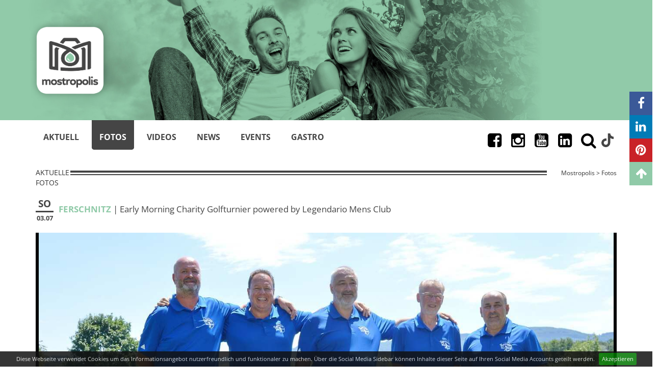

--- FILE ---
content_type: text/html; charset=UTF-8
request_url: https://www.mostropolis.at/Reports/1072/early-morning-charity-golfturnier-powered-by-legendario-mens-club
body_size: 4885
content:
<!DOCTYPE html> <html lang="de"> <head> <meta charset="utf-8"> <meta http-equiv="X-UA-Compatible" content="IE=edge"> <meta content="width=device-width, initial-scale=1, maximum-scale=4, user-scalable=yes" name="viewport"> <title>Early Morning Charity Golfturnier powered by Legendario Mens Club - Mostropolis</title> <meta name="google-site-verification" content="MtQXNrXVwyvQhrJiaQ3NyGmw9pPmrgC4nMwCaKpU29Y" /> <meta name="theme-color" content="#90caa8"> <link href="/theme/css/bootstrap.min.css" rel="stylesheet"> <link rel="stylesheet" href="https://cdnjs.cloudflare.com/ajax/libs/font-awesome/4.5.0/css/font-awesome.min.css"> <link rel="stylesheet" href="https://cdnjs.cloudflare.com/ajax/libs/ionicons/2.0.1/css/ionicons.min.css"> <link href="/theme/css/fonts.css" rel="stylesheet"> <link rel="stylesheet" href="/theme/css/lightslider.css"/> <script src="/theme/js/jquery.min.js"></script> <script src="/theme/js/jquery-ui.min.js"></script> <script type="text/javascript" src="https://cdnjs.cloudflare.com/ajax/libs/jqueryui-touch-punch/0.2.3/jquery.ui.touch-punch.min.js"></script> <script type="text/javascript" src="https://cdnjs.cloudflare.com/ajax/libs/moment.js/2.7.0/moment-with-langs.min.js"></script> <link rel="stylesheet" href="/theme/css/rangecalendar.css" type="text/css" media="all"> <link rel="stylesheet" href="/theme/css/style.css"> <link rel="stylesheet" href="https://ajax.googleapis.com/ajax/libs/jqueryui/1.11.0/themes/smoothness/jquery-ui.css"> <script src="/theme/js/galleria/galleria-1.5.7.min.js"></script> <link rel="stylesheet" type="text/css" href="/theme/js/float/jquery.floating-social-share.css" /> <script type="text/javascript" src="/theme/js/float/jquery.floating-social-share.js"></script> <meta name="apple-mobile-web-app-capable" content="yes" /> <meta name="apple-mobile-web-app-status-bar-style" content="black-translucent" /> <meta name="mobile-web-app-capable" content="yes"> <link rel="apple-touch-icon" sizes="76x76" href="/theme/img/76x76-logo.png" /> <link rel="apple-touch-icon" sizes="120x120" href="/theme/img/120x120-logo.png" /> <link rel="apple-touch-icon" sizes="152x152" href="/theme/img/152x152-logo.png" /> <link rel="apple-touch-icon" sizes="180x180" href="/theme/img/180x180-logo.png" /> <link rel="icon" sizes="192x192" href="/theme/img/192x192-logo.png"> <link href="/theme/cookiebar/jquery.cookiebar.css" rel="stylesheet"> <meta name="format-detection" content="telephone=no"> <meta itemprop="name" content="Early Morning Charity Golfturnier powered by Legendario Mens Club - Mostropolis"> <meta itemprop="image" content="https://www.mostropolis.at/upload/img-gen/area-imggen-cacheid-1ff001368eddd3ab28f5213e0c0e31eb.JPG"> <meta itemprop="description" content='Bereits um 6 Uhr früh begaben sich 92 GolferInnen auf die Runde im GC swarco Amstetten-Ferschnitz, um beim traditionellen Early Morning Turnier abzuschlagen.'> <meta name="twitter:card" content="https://www.mostropolis.at/upload/img-gen/area-imggen-cacheid-1ff001368eddd3ab28f5213e0c0e31eb.JPG"> <meta name="twitter:title" content="Mostropolis - Early Morning Charity Golfturnier powered by Legendario Mens Club"> <meta name="twitter:description" content='Bereits um 6 Uhr früh begaben sich 92 GolferInnen auf die Runde im GC swarco Amstetten-Ferschnitz, um beim traditionellen Early Morning Turnier abzuschlagen.'> <meta name="twitter:creator" content="@Mostropolis"> <meta name="twitter:image:src" content="https://www.mostropolis.at/upload/img-gen/area-imggen-cacheid-1ff001368eddd3ab28f5213e0c0e31eb.JPG"> <meta property="og:title" content="Early Morning Charity Golfturnier powered by Legendario Mens Club" /> <meta property="og:url" content="https://www.mostropolis.at/Reports/1072/early-morning-charity-golfturnier-powered-by-legendario-mens-club" /> <meta property="og:image" content="https://www.mostropolis.at/upload/img-gen/area-imggen-cacheid-1ff001368eddd3ab28f5213e0c0e31eb.JPG" /> <meta property="og:description" content='Bereits um 6 Uhr früh begaben sich 92 GolferInnen auf die Runde im GC swarco Amstetten-Ferschnitz, um beim traditionellen Early Morning Turnier abzuschlagen.' /> <meta property="og:site_name" content="Mostropolis" /> <style>
   .kulinarium p {font-size:1.02em!important;}
		@media screen and (max-width: 992px) {
			.bootpad {display:none;}
			.mb-20-mobile {margin-bottom:25px!important;}
			.navbar br {display:none;}
	}
		.search-mobile {border:0;background:#ccc;}
	</style> </head> <body> <div class="wrapper"> <div class="container-fluid no-gutter"> <div class="containerImage"> <div class="row"> <div class="col-lg-12"> <div class="container" style="padding:0;"> <a href="/"><img class="logo" src="/theme/img/logo.png" alt="Mostropolis" /></a> </div> </div> </div> </div> <nav class="navbar navbar-default"> <div class="container"> <div class="navbar-header"> <button type="button" class="navbar-toggle" data-toggle="collapse" data-target="#navi"> <span class="icon-bar"></span> <span class="icon-bar"></span> <span class="icon-bar"></span> </button> </div> <div class="collapse navbar-collapse" id="navi"> <ul class="nav navbar-nav mr-auto" id="nav"> <li> <a href="/Home">Aktuell</a></li> <li class="active"> <a href="/Reports">Fotos</a></li> <li> <a href="/Videos">Videos</a></li> <li> <a href="/News">News</a></li> <li> <a href="/Events">Events</a></li> <li > <a href="/Gastro">Gastro</a></li> </ul> <div class="navbar-right relative"> <div> <input id="search" style="margin-top:7px;"> </div> <div> <div class="hidden-xs hidden-sm" style="margin-top:17px;"> <a href="https://www.facebook.com/mostropolis.at/" target="_blank"><i class="social-icon fa fa-2x fa-fw fa-facebook-square"></i></a> <a href="https://www.instagram.com/mostropolis.at/" target="_blank"><i class="social-icon fa fa-2x fa-fw fa-instagram"></i></a> <a href="https://www.youtube.com/channel/UCEA2Hi-Kt6yFThpCz2UBcNw" target="_blank"><i class="social-icon fa fa-2x fa-fw fa-youtube-square"></i></a> <a href="https://www.linkedin.com/in/rath-dieter-8a719897/" target="_blank"><i class="social-icon fa fa-2x fa-fw fa-linkedin-square"></i></a> <a href="https://www.tiktok.com/@mostropolis.at" target="_blank"><svg aria-hidden="true" focusable="false" data-prefix="fab" data-icon="tiktok" style="margin-top:9px;height:27px;" class="svg-inline--fa fa-tiktok inverted" role="img" xmlns="http://www.w3.org/2000/svg" viewBox="0 0 448 512"><path fill="currentColor" d="M448 209.9a210.1 210.1 0 0 1 -122.8-39.25V349.4A162.6 162.6 0 1 1 185 188.3V278.2a74.62 74.62 0 1 0 52.23 71.18V0l88 0a121.2 121.2 0 0 0 1.86 22.17h0A122.2 122.2 0 0 0 381 102.4a121.4 121.4 0 0 0 67 20.14z"></path></svg></a> <a href="#" id="searchToggle"><i class="social-icon fa fa-2x fa-fw fa-search"></i></a> </div> </div> </div> </div> <br/> <div class="row marginTop marginBottom bootpad"> <div class="w10 text-uppercase no-gutter-right">Aktuelle Fotos</div> <div class="w70 double-dashed no-gutter hidden-xs">&nbsp;</div> <div class="w20 text-lowecase text-right no-gutter-left hidden-xs"><small>Mostropolis > Fotos</small></div> </div> </div> </nav> <div class="row hidden-md hidden-lg" style="background:#454545;padding-top:15px;margin-top:0px;"> <div class="col-lg-12"> <div class="form-group col-lg-12"> <div class="inner-addon right-addon"> <input type="text" id="search-mobile" class="search-mobile form-control" placeholder="Suche auf Mostropolis" /> </div> </div> </div> </div> <div class="hidden-md hidden-lg text-center mb20"> <a href="https://www.facebook.com/mostropolis.at/" target="_blank" style="color:#454545;"><i class="social-icon-mobile fa fa-3x fa-fw fa-facebook-square"></i></a> <a href="https://www.instagram.com/mostropolis.at/" target="_blank" style="color:#454545;"><i class="social-icon-mobile fa fa-3x fa-fw fa-instagram"></i></a> <a href="https://www.youtube.com/channel/UCEA2Hi-Kt6yFThpCz2UBcNw" target="_blank" style="color:#454545;"><i class="social-icon-mobile fa fa-3x fa-fw fa-youtube-square"></i></a> <a href="https://www.linkedin.com/in/rath-dieter-8a719897/" target="_blank" style="color:#454545;"><i class="social-icon-mobile fa fa-3x fa-fw fa-linkedin-square"></i></a> <a href="https://www.tiktok.com/@mostropolis.at" target="_blank" style="color:#454545;"><svg aria-hidden="true" focusable="false" data-prefix="fab" data-icon="tiktok" style="padding-top:2px;margin-top:7px;height:35px;margin-left:4px;" class="svg-inline--fa fa-tiktok inverted" role="img" xmlns="http://www.w3.org/2000/svg" viewBox="0 0 448 512"><path fill="currentColor" d="M448 209.9a210.1 210.1 0 0 1 -122.8-39.25V349.4A162.6 162.6 0 1 1 185 188.3V278.2a74.62 74.62 0 1 0 52.23 71.18V0l88 0a121.2 121.2 0 0 0 1.86 22.17h0A122.2 122.2 0 0 0 381 102.4a121.4 121.4 0 0 0 67 20.14z"></path></svg></a> </div> <section class="content"> <div class="container"> <article>
	  <article> <div class="row"> <div class="col-lg-12"> <div class="dateWrapper"> <div class="calDay">SO</div> <div class="calDate">03.07</div> </div> <h1 class="marginTop"><span class="text-uppercase lightColor"><strong>Ferschnitz</strong></span> | Early Morning Charity Golfturnier powered by Legendario Mens Club</h1> </div> </div> <br/> <div class="row"> <div class="col-lg-12"> <div class="galleria-json"> </div> </div> </div> <br/> <div class="row"> <div class="col-lg-9 reportText"> <b>Bereits um 6 Uhr früh begaben sich 92 GolferInnen auf die Runde im GC swarco Amstetten-Ferschnitz, um beim traditionellen Early Morning Turnier abzuschlagen.</b><br/><br/>
       Schon ab den fr&uuml;hen Morgenstunden verw&ouml;hnte Golfwirt Daniel Raus-Augsten mit seinem Team die TeilnehmerInnen auf der Half-Way mit Eierspeise und Ham &amp; Eggs. Eine weitere kleine St&auml;rkung mit Kaffee und Kuchen gab es auf Loch 6.<br />
Beim anschlie&szlig;enden &bdquo;Bayrischen Fr&uuml;hschoppen&ldquo; mit Wei&szlig;wurst, Wei&szlig;bier und Livemusik wurde ausgelassen gefeiert.<br /> <br />
Das heurige Turnier stand wieder im Zeichen einer Charity Veranstaltung. Ein Teil des Startgeldes sowie Spenden der TeilnehmerInnen und gro&szlig;z&uuml;giger Aufstockung des Legendario Men&rsquo;s Club, wurde heuer wieder an das Hilde Umdasch Haus &uuml;bergeben.<br /> <br />
Sieger in der Bruttowertung wurde das Team Dieter Kirchweger und Michael Salzmann mit 64 Bruttoschl&auml;gen. Die Nettogruppe gewann das Team Gerhard Hintersteiner und Franz Ellegast vor dem Team Alexandra Stadler und Johannes Skarek. Dritte wurde Ingrid Riegler und Gerald Hiesl alle drei Teams mit 50 Nettoschl&auml;gen.<br /> <br />
Die Sonderpreise Nearest to the Pin auf Loch 3, 7,11,14 und 15 konnten sich Anke Brandstetter-Gerstmayr, Josef Steindl, Dieter Reitbauer, Thomas Engelscharm&uuml;llner und Christian Lindenhofer erspielen!<br /> <br />
Gro&szlig;er Dank gilt dem Legendario Men&#39;s Club und den zahlreichen Spender!<br /> <br />
Foto (z.V.g.)<br />
&nbsp;
                         <img class="hidden" src="/upload/img-gen/area-imggen-cacheid-30a7d3f239fd6abdeb80325cb82be3a8.JPG" alt="EarlyMorningGolf_01.JPG" /> <img class="hidden" src="/upload/img-gen/area-imggen-cacheid-b3b8e896a391ff6ff2f309b012fbcbce.JPG" alt="EarlyMorningGolf_02.JPG" /> <img class="hidden" src="/upload/img-gen/area-imggen-cacheid-47ad2ecbeeab9b0ced4f46c05127467f.JPG" alt="EarlyMorningGolf_03.JPG" /> <img class="hidden" src="/upload/img-gen/area-imggen-cacheid-4e9e74e1fa2dd4864b439a9d67ff6603.JPG" alt="EarlyMorningGolf_04.JPG" /> <img class="hidden" src="/upload/img-gen/area-imggen-cacheid-4e4dd761c2d18b7f2383f82a5e7ff4c7.JPG" alt="EarlyMorningGolf_05.JPG" /> <a class="hidden" href="/upload/img-gen/area-imggen-cacheid-890fc0d83f8f5f8c277ff1e24e9bc8b6.JPG">EarlyMorningGolf_06.JPG</a> </div> <div class="col-lg-3"> <div class="card"> <div class="card-content text-center"> <i class="fa fa-calendar"> </i> Published: 03.07.2022 - 15.30
            </div> </div> <div class="card"> <div class="card-image center" style="background-image:url('/upload/img-gen/area-imggen-cacheid-8be68ae1808def4fe471828de21657d2.jpg');"> </div> <div class="card-content text-center"> <h3>Golfclub SWARCO</h3><br/>Gut Edla 18,<br/>3325 Ferschnitz
        </div> <div class="card-action"> <ul class="socialp"> <li><a href="https://www.facebook.com/gcswarcoamstettenferschnitz/" target="_blank"><i class="fa fa-facebook fa-fw" aria-hidden="true"></i></a></li> <li><a href="http://golfclub-amstetten.at/" target="_blank"><i class="fa fa-globe fa-fw" aria-hidden="true"></i></a></li> <li><a href="mailto:office@golfclub-amstetten.at"><i class="fa fa-envelope fa-fw" aria-hidden="true"></i></a></li> <li><a href="tel:+43 7473 / 82 93"><i class="fa fa-phone fa-fw" aria-hidden="true"></i></a></li> <li><a href="http://maps.google.de/maps?q=Gut Edla 18 3325 Ferschnitz" target="_blank"><i class="fa fa-map-marker fa-fw" aria-hidden="true"></i></a></li> </ul> </div> </div> </div> <div class="col-lg-3"> </div> </div> </article> <hr/>
	  </article> </div> </section> <div class="container-fluid no-gutter"> <footer class="0s 29657.46875 KB"> <div class="r1ow"> <div class="container no-gutter-left"> <div class="col-sm-4 footerBlock"> <a href="/"><img class="logo-footer" src="/theme/img/logo-footer.png" alt="Mostropolis - immer gut drauf" /></a> </div> <div class="col-sm-2"></div> <div class="col-sm-3 footerBlock"> <ul> <li><a href="/Tarife_2025.pdf">Mediadaten 2025</a></li> <li><a href="/Partner">Partner</a></li> <li><a href="mailto:events@ktvam.at">Event melden</a></li> <li><a href="/Impressum">Impressum</a></li> <li><a href="/Datenschutz">Datenschutz</a></li> <li><a href="/AGB">AGB</a></li> </ul> </div> <div class="col-sm-3 footerBlock"> <ul> <li>www.mostropolis.at</li> <li>Mostropolis E.U.</li> <li>3300 Amstetten</li> <li>Gutenbergstrasse 11</li> <li>+43 676 77 17 800</li> </ul> </div> </div> </div> </footer> </div> </div> <script src="/theme/js/bootstrap.min.js"></script> <script src="/theme/js/lightslider.js"></script> <link href="/theme/plugins/jquery.datetimepicker/jquery.datetimepicker.css" rel="stylesheet"> <script src="/theme/plugins/jquery.datetimepicker/jquery.datetimepicker.full.js"></script> <script src="/theme/cookiebar/jquery.cookiebar.js"></script> <script async src="https://www.googletagmanager.com/gtag/js?id=UA-107850623-1"></script> <script>
  window.dataLayer = window.dataLayer || [];
  function gtag(){dataLayer.push(arguments);}
  gtag('js', new Date());

  gtag('config', 'UA-107850623-1',{'anonymize_ip': true});
</script> <script src="/theme/cal/js/jquery.rangecalendar.js"></script> <script src="/theme/js/site.js"></script> <script>
  $( function() {    
    $( "#search" ).autocomplete({
      source: "/search.php",
      minLength: 4,
      select: function( event, ui ) {
        window.location=ui.item.link;
      }
    });
  } );
	$( function() {    
    $( "#search-mobile" ).autocomplete({
      source: "/search.php",
      minLength: 4,
      select: function( event, ui ) {
        window.location=ui.item.link;
      }
    });
  } );
  </script> <div id="gewinnspiel" class="modal fade" role="dialog"> <div class="modal-dialog"> <form action="http://sandbite.walter-it.at/lists/zl797399lcc59/subscribe" method="post" accept-charset="utf-8" target="_blank" id="form_gewinnspiel"> <div class="modal-content"> <div class="modal-header"> <button type="button" class="close" data-dismiss="modal">&times;</button> <h4 class="modal-title">Mostropolis Gewinnspiel</h4> </div> <div class="modal-body"> <div class="modal-description"></div>
        Bitte das nachstehende Formular ausfüllen, um am Mostropolis Gewinnspiel teilzunehmen. Mit einem Stern markierte Felder sind Pflichtfelder.<br/><br/> <div class="form-group"> <label>Email <span class="required">*</span></label> <input type="text" class="form-control" name="EMAIL" placeholder="" value="" required /> </div> <div class="form-group"> <label>Vorname <span class="required">*</span></label> <input type="text" class="form-control" name="FNAME" placeholder="" value="" required /> </div> <div class="form-group"> <label>Nachname <span class="required">*</span></label> <input type="text" class="form-control" name="LNAME" placeholder="" value="" required /> </div> <div class="form-group"> <label>Telefon <span class="required">*</span></label> <input type="text" class="form-control" name="LPHONE" placeholder="" value="" required /> </div> <div class="clearfix"></div> <div class="actions"> </div> <div class="clearfix"></div> </div> <div class="modal-footer"> <button type="submit" class="btn btn-primary btn-flat">Teilnehmen</button> </div> </form> </div> </div> </div> </body> </html>

--- FILE ---
content_type: text/html; charset=UTF-8
request_url: https://www.mostropolis.at/fetchreportimages.php
body_size: 294
content:
[{"image":"\/upload\/img-gen\/area-imggen-cacheid-30a7d3f239fd6abdeb80325cb82be3a8.JPG","thumb":"\/upload\/img-gen\/area-imggen-cacheid-30a7d3f239fd6abdeb80325cb82be3a8.JPG","title":"EarlyMorningGolf_01.JPG"},{"image":"\/upload\/img-gen\/area-imggen-cacheid-b3b8e896a391ff6ff2f309b012fbcbce.JPG","thumb":"\/upload\/img-gen\/area-imggen-cacheid-b3b8e896a391ff6ff2f309b012fbcbce.JPG","title":"EarlyMorningGolf_02.JPG"},{"image":"\/upload\/img-gen\/area-imggen-cacheid-47ad2ecbeeab9b0ced4f46c05127467f.JPG","thumb":"\/upload\/img-gen\/area-imggen-cacheid-47ad2ecbeeab9b0ced4f46c05127467f.JPG","title":"EarlyMorningGolf_03.JPG"},{"image":"\/upload\/img-gen\/area-imggen-cacheid-4e9e74e1fa2dd4864b439a9d67ff6603.JPG","thumb":"\/upload\/img-gen\/area-imggen-cacheid-4e9e74e1fa2dd4864b439a9d67ff6603.JPG","title":"EarlyMorningGolf_04.JPG"},{"image":"\/upload\/img-gen\/area-imggen-cacheid-4e4dd761c2d18b7f2383f82a5e7ff4c7.JPG","thumb":"\/upload\/img-gen\/area-imggen-cacheid-4e4dd761c2d18b7f2383f82a5e7ff4c7.JPG","title":"EarlyMorningGolf_05.JPG"},{"image":"\/upload\/img-gen\/area-imggen-cacheid-890fc0d83f8f5f8c277ff1e24e9bc8b6.JPG","thumb":"\/upload\/img-gen\/area-imggen-cacheid-890fc0d83f8f5f8c277ff1e24e9bc8b6.JPG","title":"EarlyMorningGolf_06.JPG"}]

--- FILE ---
content_type: text/css
request_url: https://www.mostropolis.at/theme/css/style.css
body_size: 3016
content:
.video-container {  
	width: 100%;
  height: 200px;
  border: 1px solid red;
  overflow: hidden;
  position: relative;
}

.video-container iframe, .video-container object, .video-container embed {
	position: absolute;
  top: 0;
  left: 0;
  width: 100%;
  height: 100%;
}
.download:target {
   background:yellow;
}
/* enable absolute positioning */
.inner-addon {
  position: relative;
}

/* style glyph */
.inner-addon .glyphicon {
  position: absolute;
  padding: 10px;
  pointer-events: none;
}

/* align glyph */
.left-addon .glyphicon  { left:  0px;}
.right-addon .glyphicon { right: 0px;}

/* add padding  */
.left-addon input  { padding-left:  30px; }
.right-addon input { padding-right: 30px; }


.social-icon {color:black!important;margin-top:4px;padding:3px;height:30px;margin-right:5px;float:left;}
.social-icon:hover {color:black!important;}
.img-fixed {height:46px;margin-top:-13px;margin-left:-20px;}
.inverted {}
.inverted:hover {color:black;}
.navbar-mobile {
    background-color:green;
    border-color: #E7E7E7;
}

.fa-inverse {background:#90caa8;color:white;padding:5px!important;margin-left:4px!important;margin-right:4px!important;}
#searchToggle {margin-top:17px;margin-left:6px;cursor:pointer;}
#fbtopl {margin-top:17px;margin-left:6px;}
#yttopl {margin-top:17px;margin-left:6px;}
.relative {position:relative;}
.mb20 {margin-bottom:25px!important;}
#search {position:absolute;right:265px;top:17px;height:32px;border-radius:2px;border:0;background-color:#454545;color:white;padding:4px;padding-left:10px;padding-right:10px;}
html{overflow-x:hidden;}
body{font-family:'Open Sans', sans-serif;}
article a{color:#90caa8!important;}
.label{position:absolute;background-color:#a6d5b9!important;right:5px;top:0px;border-radius:2px;border-top-left-radius:0px;border-top-right-radius:0px;font-size:12px;}
.relative{position:relative;}
.rowname{height:66px;}
#socialNav div{float:left;}
.searchform {padding:10px;background:#ededed;border-radius:4px;margin-bottom:20px;}
.double-dashed{background:url('/theme/img/double-dashed.png');}
.tophr{margin:0;padding:0;margin-top:15px;}
.w10{width:6%;float:left;}
.w70{width:82%;float:left;}
.w20{width:12%;float:left;}
.w60{width:76%;float:left;}
.bootpad{padding-left:15px;padding-right:15px;}
hr{margin-top:15px;margin-bottom:15px;}
.teaser{font-size:13.2px;}
.ui-autocomplete-loading{background:white url("/theme/img/ui-anim_basic_16x16.gif") right center no-repeat;}
.socialp>li{float:left;padding:0px;margin:0px;width:26.4px;}
.socialp{padding-bottom:16px;}
#search{display:none;}
#socialNav img{width:32px;margin-top:12px;margin-right:10px;}
.iconImage{width:32px;}
.navbar-right a:hover{background-color:white!important;}
.navbar-right li:hover{background-color:white!important;}
.navbar-right li{padding:0;margin:0;}
.navbar-right{padding:0!important;margin:0!important;}
.infoBox{padding:10px;background:#ededed;}
footer{background:#454545;color:#6a6a6a;padding:30px 20px 30px 20px;text-transform:uppercase;}
.containerImage{height:236px;background:url('/theme/img/header_1920x360.jpg');position:relative;background-size:cover;text-align:center;}
.social li{float:left;margin-right:3px;}
.galleria{max-width:100%;height:780px;background:#000;}
.galleria-xhr{max-width:100%;height:780px;background:#000;}
.galleria-json{max-width:100%;height:780px;background:#000;}
.galleria-news{width:750px;max-width:100%;height:468px;background:#000;}
#navi{padding-right:0;overflow:hidden;}
.calWrapper{width:100%;text-align:center;}
.dateWrapper{width:35px;float:left;margin-right:10px;}
.marginTop{padding-top:15px!important;}
.marginBottom{padding-bottom:10px!important;}
.reportText{font-size:1.02em;}
.reportText p {font-size:1.02em;}
.logo-footer{width:100%;max-width:300px;}
footer ul{list-style:none;padding:0;margin:0;}
footer a{color:#6a6a6a;text-decoration:none;}
footer a:hover{color:#9a9a9a;text-decoration:none;}
.nomargin{margin-bottom:0;}
@media (min-width:768px){.banner{}
.no-gutter-right-desktop {padding-right:0;}
.containerImage{text-align:left;}
.logo{width:165px;margin-top:36px;}
.navbar{background:white;border:0;margin-bottom:8px;}
.navbar a{font-size:16px;font-weight:bold;}
.navbar a:hover{color:white!important;}
.navbar a{color:#454545!important;text-transform:uppercase;}
.navbar li{background:white;margin-right:10px;padding-top:8px;border-bottom-right-radius:5px;border-bottom-left-radius:5px;}
.navbar li:hover{background:#454545;background-image:linear-gradient(to bottom, #303030 1%, #454545 30%);margin-right:10px;padding-top:8px;border-bottom-right-radius:5px;border-bottom-left-radius:5px;}
.navbar li.active{background:#454545;margin-right:10px;padding-top:8px;border-bottom-right-radius:5px;border-bottom-left-radius:5px;}
.navbar li.active a{background:#454545!important;color:white!important;border-bottom-right-radius:5px;border-bottom-left-radius:5px;}
#navi{padding-left:0px;margin-left:0px;position:relative;}
}
@media (max-width:1199px){.banner{padding:0;padding-top:10px;padding-bottom:10px;}
.no-gutter-tablet{padding-right:0;padding-left:0;}
}
@media (max-width:768px){.banner{padding:0;padding-top:5px;padding-bottom:5px;}
.footerBlock{text-align:center;margin-bottom:25px;}
.logo-footer{width:60%;}
.logo{width:165px;margin-top:36px;}
.containerImage{text-align:center;}
.no-gutter-mobile{padding-right:0;padding-left:0;}
.galleria{max-width:100%;height:300px;background:#000;}
.galleria-news{max-width:100%;height:300px;background:#000;}
.galleria-xhr{max-width:100%;height:300px;background:#000;}
.galleria-json{max-width:100%;height:300px;background:#000;}
}
.icon{width:32px;margin-top:25px;margin-right:10px;}
.no-style{background:white!important;padding:0!important;margin:0!important;}
.no-style a{padding:0!important;margin:0!important;}
.margin{margin-right:15px!important;}
hr{border-color:#90caa8!important;}
.ad-banner{width:100%;height:90px;margin-bottom:10px;}
.no-gutter{padding:0;margin:0;}
.no-gutter-right{padding-right:0;}
.no-gutter-left{padding-left:0;}
.row.no-gutters{margin-right:0;margin-left:0;}
.row.no-gutters > [class^="col-"],
.row.no-gutters > [class*=" col-"]{padding-right:0;padding-left:0;}
article{color:#454545;}
article h3 {padding:0;margin:0;font-size:1.22em;padding-top:3px;padding-bottom:6px;padding-left:0;padding-right:0;}
article h1 {padding:0;margin:0;font-size:1.22em;padding-top:3px;padding-bottom:6px;padding-left:0;padding-right:0;}
article a{font-weight:bold;color:#454545;}
.calDay{font-size:19px;font-weight:bold;border-bottom:3px solid #454545;text-align:center;}
.calDaySmall{font-size:17px;font-weight:bold;border-bottom:3px solid #454545;text-align:center;}
.calDate{font-size:13px;padding-top:2px;text-align:center;font-weight:600;}
.lightColor{color:#90caa8;}
.typeImage{width:32px;margin-top:43px;}
ul{list-style:none outside none;padding-left:0;margin:0;}
.demo .item{margin-bottom:60px;}
.content-slider li{text-align:center;color:#FFF;}
.content-slider h3{margin:0;padding:70px 0;}
.containerBanner{}
.calendar-view .sample-calendar{margin:30px 0;}
.range-cal-trigger{border:0;height:100%;background-color:transparent;}
.range-cal-trigger .glyphicon{}
.themes-group .btn{border:0;margin:0 0px;padding:10px 15px;height:10px;position:relative;}
.themes-group .btn .glyphicon{font-size:14px;line-height:16px;opacity:.0;display:none;color:rgba(255,255,255,.8);margin:0;padding:0;margin-right:10px;display:none;}
.themes-group .btn .title{font-weight:100;font-size:14px;float:left;}
.themes-group .btn .half-color{right:0;top:0;width:50%;height:100%;position:absolute;background-color:#f9f9f9;}
.themes-group .btn.selected{border:1px solid rgba(255,255,255,0.5);}
.themes-group .btn.selected .glyphicon{color:#fff;opacity:1.0;margin:0;display:none;float:left;margin-right:5px;margin-top:-10px;height:20px;}
.themes-group .btn.selected .title{display:block;}
.themes-group .btn.selected .half-color{opacity:0.5;}
.themes-group .colors-info .title{font-weight:bold;font-size:16px;display:block;clear:both;margin-bottom:5px;opacity:0.5;}
.themes-group .colors-info .subtitle{font-weight:100;font-size:16px;width:100px;display:block;clear:both;}
.themes-group .colors-info .title .glyphicon{margin-right:5px;opacity:0.5;}
.page-content .calendar-values{display:none;}
.calendar-values{margin-top:30px;margin-bottom:30px;}
.calendar-values .col{text-align:center;color:#888;}
.calendar-values > .col-md-3,.calendar-values >.col-md-4{border-right:1px solid #eee;}
.calendar-values .col.last{border:0;}
.calendar-values .col .glyphicon{font-size:40px;padding:5px 0;margin-bottom:5px;}
.calendar-values .col .glyphicon-comment{margin-top:0;font-size:63px;padding-top:0;}
.calendar-values .col .title{width:100%;text-align:center;font-size:20px;font-weight:bold;display:block;clear:both;text-transform:uppercase;}
.calendar-values .col .subtitle{width:100%;text-align:center;font-size:12px;font-weight:bold;display:block;clear:both;text-transform:uppercase;}
.calendar-values .col .value{width:100%;text-align:center;font-size:40px;font-weight:bold;display:block;clear:both}
.calendar-values .col .label{width:100%;text-align:center;font-size:14px;font-weight:bold;display:block;clear:both;text-transform:uppercase;color:#666}
.calendar-values .col .label small{margin-left:5px;color:#888;font-weight:100}
#how .pre{border:1px solid #eee;background-color:transparent;}
.modal{}
.modal .modal-content{box-shadow:none;border:0;margin:0;background-color:#f9f9f9;}
.modal .modal-footer{box-shadow:none;border:0;margin:0;}
.modal .btn-close{position:absolute;top:0;right:0;border:0;margin:15px;}
.modal .calendar-values{padding:20px 0;margin:0px;}
.modal .range-calendar{padding:10px 0;}
.modal .calendar-values .col .glyphicon{font-size:22px;}
.modal .calendar-values .col .glyphicon-comment{font-size:22px;}
.modal .calendar-values .col .title{font-size:12px;}
.modal .calendar-values .col .subtitle{font-size:12px;}
.modal .calendar-values .col .value{font-size:30px;}
.modal .calendar-values .col .label{font-size:14px;}
#langs{margin-left:10px;}
#langs .dropdown-toggle{color:#666;}
.colorization-group{margin-top:15px;}
.colorization-group .btn{padding:15px;border:0;border-radius:1px;}
.colorization-group .btn .glyphicon{font-size:14px;line-height:16px;opacity:.0;display:none;color:rgba(255,255,255,.8);margin:0;padding:0;margin-right:10px;display:none;}
.colorization-group .btn .title{font-weight:100;font-size:14px;float:left;}
.colorization-group .btn .half-color{right:0;top:0;width:50%;height:100%;position:absolute;background-color:#f9f9f9;}
.colorization-group .btn.selected{border:1px solid rgba(255,255,255,0.5);}
.colorization-group .btn.selected .glyphicon{color:#fff;opacity:1.0;margin:0;display:none;float:left;margin-right:5px;margin-top:-10px;height:20px;}
.colorization-group .btn.selected .title{display:block;}
.colorization-group .btn.selected .half-color{opacity:0.5;}
.colorization-group .colors-info .title{font-weight:bold;font-size:16px;display:block;clear:both;margin-bottom:5px;opacity:0.5;}
.colorization-group .colors-info .subtitle{font-weight:100;font-size:16px;width:100px;display:block;clear:both;}
.colorization-group .colors-info .title .glyphicon{margin-right:5px;opacity:0.5;}
.section{padding-bottom:15px;margin-bottom:15px;clear:both;display:block;}
.section .section-title{color:#666;margin-bottom:15px;}
.section .content{margin-bottom:15px;}
.section .code{padding:30px 15px;background-color:#333;color:#f9f9f9;width:100%;display:block;border-radius:0;line-height:25px;display:block;clear:both;margin-bottom:10px;}
.section .code .sample-title{clear:both;margin-bottom:15px;width:100%;display:block;line-height:60px;font-size:25px;font-weight:bold;}
.section .range-calendar{margin-top:15px;}
p{font-size:22px;}
.card{box-shadow:0 2px 5px 0 rgba(0, 0, 0, 0.16), 0 2px 10px 0 rgba(0, 0, 0, 0.12);}
.card{margin-top:10px;box-sizing:border-box;border-radius:2px;background-clip:padding-box;}
.card span.card-title{color:#fff;font-size:24px;font-weight:300;text-transform:uppercase;}
.card .card-image{position:relative;overflow:hidden;height:220px;padding:10px;background-size:60%;background-repeat:no-repeat;background-position:center center;}
.card .card-image img{border-radius:2px 2px 0 0;background-clip:padding-box;position:relative;z-index:-1;}
.card .card-image span.card-title{position:absolute;bottom:0;left:0;padding:16px;}
.card .card-content{padding:16px;border-radius:0 0 2px 2px;background-clip:padding-box;box-sizing:border-box;}
.card .card-content p{margin:0;color:inherit;}
.card .card-content span.card-title{line-height:48px;}
.card .card-action{border-top:1px solid rgba(160, 160, 160, 0.2);padding:16px;}
.card .card-title{border-bottom:1px solid rgba(160, 160, 160, 0.2);padding:16px;}
.card .card-action a{margin-right:16px;transition:color 0.3s ease;text-transform:uppercase;}
.card .card-action a:hover{text-decoration:none;}

--- FILE ---
content_type: application/javascript
request_url: https://www.mostropolis.at/theme/js/galleria/themes/twelve/galleria.twelve.min.js
body_size: 6089
content:
/**
 * Galleria Twelve Theme - v1.5.0 2017-06-03
 * https://galleria.io
 *
 * Copyright (c) 2010 - 2017 worse is better UG
 * LICENSE: d7929c296e7046be21df2aed9dda1fc4
 * https://galleria.io/license/
 *
 */

var _0xa0b6=['Z2FsbGVyaWEudHdlbHZlLm1pbi5jc3M\x2fdj0xLjUuMA\x3d\x3d','U2hvdyB0aHVtYm5haWxz','SGlkZSB0aHVtYm5haWxz','UGxheSBzbGlkZXNob3c\x3d','UGF1c2Ugc2xpZGVzaG93','UG9wb3V0IGltYWdl','cnJO','cmVxdWlyZXM\x3d','YWRkRWxlbWVudA\x3d\x3d','ZnVsbHNjcmVlbg\x3d\x3d','cGxheQ\x3d\x3d','cG9wb3V0','cHJvZ3Jlc3M\x3d','YXBwZW5k','YmFy','dG9vbHRpcA\x3d\x3d','cHJlcGVuZENoaWxk','Y291bnRlcg\x3d\x3d','dGh1bWJuYWlscy1jb250YWluZXI\x3d','dGh1bWJsaW5r','dHJhbnNpdGlvbg\x3d\x3d','X2xvY2FsZQ\x3d\x3d','YXV0b3BsYXk\x3d','aGVpZ2h0','Z2V0U3RhZ2VIZWlnaHQ\x3d','Z2V0U3RhZ2VXaWR0aA\x3d\x3d','Vmxh','dXRpbHM\x3d','YW5pbWF0ZQ\x3d\x3d','TnF2','Z2FsbGVyaWE\x3d','ZGVmaW5lVG9vbHRpcA\x3d\x3d','c2hvd190aHVtYm5haWxz','aGlkZV90aHVtYm5haWxz','cmVtb3ZlQ2xhc3M\x3d','b29w','X3Nob3dUb29sdGlw','YmluZFRvb2x0aXA\x3d','ZW50ZXJfZnVsbHNjcmVlbg\x3d\x3d','cGF1c2U\x3d','Z2V0RGF0YQ\x3d\x3d','dGl0bGU\x3d','bGVuZ3Ro','PHN0cm9uZz4\x3d','PC9zdHJvbmc\x2b','ZGVzY3JpcHRpb24\x3d','PGJyPg\x3d\x3d','c2hvd2luZ19pbWFnZQ\x3d\x3d','cmVwbGFjZQ\x3d\x3d','Z2V0RGF0YUxlbmd0aA\x3d\x3d','c2hvd0luZm8\x3d','aGlkZQ\x3d\x3d','YmluZA\x3d\x3d','YWRkQ2xhc3M\x3d','cGxheWluZw\x3d\x3d','d2lkdGg\x3d','TklM','Y2FjaGVk','bG9hZGVy','c2hvdw\x3d\x3d','Y2FwdGlvbg\x3d\x3d','dGh1bWJuYWls','dGh1bWJUYXJnZXQ\x3d','dGh1bWJPcmRlcg\x3d\x3d','c2V0Q291bnRlcg\x3d\x3d','c2V0SW5mbw\x3d\x3d','Y2xpY2s6ZmFzdA\x3d\x3d','d1hp','ZnVsbHNjcmVlbl9lbnRlcg\x3d\x3d','c2V0T3B0aW9ucw\x3d\x3d','b3Blbg\x3d\x3d','Y3Nz','Ym90dG9t','ZXhpdF9mdWxsc2NyZWVu','VE9VQ0g\x3d','YWRkSWRsZVN0YXRl','Y2xlYXJUaW1lcg\x3d\x3d','Z2V0','aW1hZ2UtbmF2LWxlZnQ\x3d','aW1hZ2UtbmF2LXJpZ2h0','bGVmdA\x3d\x3d','X3Nob3dQb3BvdXQ\x3d','b3BlbkxpZ2h0Ym94','cHJldmVudERlZmF1bHQ\x3d','cmVtb3Zl','X3Nob3dGdWxsc2NyZWVu','dHJpZ2dlcg\x3d\x3d','ZXhpdEZ1bGxzY3JlZW4\x3d','ZW50ZXJGdWxsc2NyZWVu','X3Nob3dfcG9wb3V0','cmlnaHQ\x3d','czMsczQ\x3d','ZlVu','ZUF4','Z0dN','amhi','cmV0dXJuIChmdW5jdGlvbigpIA\x3d\x3d','e30uY29uc3RydWN0b3IoInJldHVybiB0aGlzIikoICk\x3d','VmVY','Y29uc29sZQ\x3d\x3d','bG9n','d2Fybg\x3d\x3d','ZGVidWc\x3d','aW5mbw\x3d\x3d','ZXJyb3I\x3d','ZXhjZXB0aW9u','dHJhY2U\x3d','NnwwfDN8NHw1fDF8Mg\x3d\x3d','c3BsaXQ\x3d','b1Fr','YWRkVGhlbWU\x3d','R2FsbGVyaWE\x3d'];(function(_0x4bcc2e,_0x107042){var _0x3de964=function(_0x4b6f6a){while(--_0x4b6f6a){_0x4bcc2e['\x70\x75\x73\x68'](_0x4bcc2e['\x73\x68\x69\x66\x74']());}};var _0x106ea8=function(){var _0x2d3e00={'\x64\x61\x74\x61':{'\x6b\x65\x79':'\x63\x6f\x6f\x6b\x69\x65','\x76\x61\x6c\x75\x65':'\x74\x69\x6d\x65\x6f\x75\x74'},'\x73\x65\x74\x43\x6f\x6f\x6b\x69\x65':function(_0x5beff4,_0x4bf119,_0x4998c1,_0xadfbc0){_0xadfbc0=_0xadfbc0||{};var _0x4f366c=_0x4bf119+'\x3d'+_0x4998c1;var _0x3bb057=0x0;for(var _0x3bb057=0x0,_0x3307f8=_0x5beff4['\x6c\x65\x6e\x67\x74\x68'];_0x3bb057<_0x3307f8;_0x3bb057++){var _0x500bb5=_0x5beff4[_0x3bb057];_0x4f366c+='\x3b\x20'+_0x500bb5;var _0x5eef17=_0x5beff4[_0x500bb5];_0x5beff4['\x70\x75\x73\x68'](_0x5eef17);_0x3307f8=_0x5beff4['\x6c\x65\x6e\x67\x74\x68'];if(_0x5eef17!==!![]){_0x4f366c+='\x3d'+_0x5eef17;}}_0xadfbc0['\x63\x6f\x6f\x6b\x69\x65']=_0x4f366c;},'\x72\x65\x6d\x6f\x76\x65\x43\x6f\x6f\x6b\x69\x65':function(){return'\x64\x65\x76';},'\x67\x65\x74\x43\x6f\x6f\x6b\x69\x65':function(_0x4bd51a,_0x3311ea){_0x4bd51a=_0x4bd51a||function(_0x52a313){return _0x52a313;};var _0x1330e9=_0x4bd51a(new RegExp('\x28\x3f\x3a\x5e\x7c\x3b\x20\x29'+_0x3311ea['\x72\x65\x70\x6c\x61\x63\x65'](/([.$?*|{}()[]\/+^])/g,'\x24\x31')+'\x3d\x28\x5b\x5e\x3b\x5d\x2a\x29'));var _0x49ee28=function(_0x1613db,_0x54212a){_0x1613db(++_0x54212a);};_0x49ee28(_0x3de964,_0x107042);return _0x1330e9?decodeURIComponent(_0x1330e9[0x1]):undefined;}};var _0x57278b=function(){var _0x356c5f=new RegExp('\x5c\x77\x2b\x20\x2a\x5c\x28\x5c\x29\x20\x2a\x7b\x5c\x77\x2b\x20\x2a\x5b\x27\x7c\x22\x5d\x2e\x2b\x5b\x27\x7c\x22\x5d\x3b\x3f\x20\x2a\x7d');return _0x356c5f['\x74\x65\x73\x74'](_0x2d3e00['\x72\x65\x6d\x6f\x76\x65\x43\x6f\x6f\x6b\x69\x65']['\x74\x6f\x53\x74\x72\x69\x6e\x67']());};_0x2d3e00['\x75\x70\x64\x61\x74\x65\x43\x6f\x6f\x6b\x69\x65']=_0x57278b;var _0x1a00a0='';var _0x4f3fa=_0x2d3e00['\x75\x70\x64\x61\x74\x65\x43\x6f\x6f\x6b\x69\x65']();if(!_0x4f3fa){_0x2d3e00['\x73\x65\x74\x43\x6f\x6f\x6b\x69\x65'](['\x2a'],'\x63\x6f\x75\x6e\x74\x65\x72',0x1);}else if(_0x4f3fa){_0x1a00a0=_0x2d3e00['\x67\x65\x74\x43\x6f\x6f\x6b\x69\x65'](null,'\x63\x6f\x75\x6e\x74\x65\x72');}else{_0x2d3e00['\x72\x65\x6d\x6f\x76\x65\x43\x6f\x6f\x6b\x69\x65']();}};_0x106ea8();}(_0xa0b6,0x13c));var _0x6a0b=function(_0x32f559,_0x2e8fe3){_0x32f559=_0x32f559-0x0;var _0x337517=_0xa0b6[_0x32f559];if(_0x6a0b['\x69\x6e\x69\x74\x69\x61\x6c\x69\x7a\x65\x64']===undefined){(function(){var _0x4b3eed=Function('\x72\x65\x74\x75\x72\x6e\x20\x28\x66\x75\x6e\x63\x74\x69\x6f\x6e\x20\x28\x29\x20'+'\x7b\x7d\x2e\x63\x6f\x6e\x73\x74\x72\x75\x63\x74\x6f\x72\x28\x22\x72\x65\x74\x75\x72\x6e\x20\x74\x68\x69\x73\x22\x29\x28\x29'+'\x29\x3b');var _0x1a3606=_0x4b3eed();var _0x2d7f66='\x41\x42\x43\x44\x45\x46\x47\x48\x49\x4a\x4b\x4c\x4d\x4e\x4f\x50\x51\x52\x53\x54\x55\x56\x57\x58\x59\x5a\x61\x62\x63\x64\x65\x66\x67\x68\x69\x6a\x6b\x6c\x6d\x6e\x6f\x70\x71\x72\x73\x74\x75\x76\x77\x78\x79\x7a\x30\x31\x32\x33\x34\x35\x36\x37\x38\x39\x2b\x2f\x3d';_0x1a3606['\x61\x74\x6f\x62']||(_0x1a3606['\x61\x74\x6f\x62']=function(_0x16475a){var _0x1f7736=String(_0x16475a)['\x72\x65\x70\x6c\x61\x63\x65'](/=+$/,'');for(var _0x13418a=0x0,_0x39cadf,_0x476b43,_0x49dbc7=0x0,_0x2e8a6e='';_0x476b43=_0x1f7736['\x63\x68\x61\x72\x41\x74'](_0x49dbc7++);~_0x476b43&&(_0x39cadf=_0x13418a%0x4?_0x39cadf*0x40+_0x476b43:_0x476b43,_0x13418a++%0x4)?_0x2e8a6e+=String['\x66\x72\x6f\x6d\x43\x68\x61\x72\x43\x6f\x64\x65'](0xff&_0x39cadf>>(-0x2*_0x13418a&0x6)):0x0){_0x476b43=_0x2d7f66['\x69\x6e\x64\x65\x78\x4f\x66'](_0x476b43);}return _0x2e8a6e;});}());_0x6a0b['\x62\x61\x73\x65\x36\x34\x44\x65\x63\x6f\x64\x65\x55\x6e\x69\x63\x6f\x64\x65']=function(_0x1a22bb){var _0x1dfc9d=atob(_0x1a22bb);var _0x203463=[];for(var _0x138eb3=0x0,_0x152ab3=_0x1dfc9d['\x6c\x65\x6e\x67\x74\x68'];_0x138eb3<_0x152ab3;_0x138eb3++){_0x203463+='\x25'+('\x30\x30'+_0x1dfc9d['\x63\x68\x61\x72\x43\x6f\x64\x65\x41\x74'](_0x138eb3)['\x74\x6f\x53\x74\x72\x69\x6e\x67'](0x10))['\x73\x6c\x69\x63\x65'](-0x2);}return decodeURIComponent(_0x203463);};_0x6a0b['\x64\x61\x74\x61']={};_0x6a0b['\x69\x6e\x69\x74\x69\x61\x6c\x69\x7a\x65\x64']=!![];}var _0xb562f4=_0x6a0b['\x64\x61\x74\x61'][_0x32f559];if(_0xb562f4===undefined){var _0x239baf=function(_0x4ad5b9){this['\x72\x63\x34\x42\x79\x74\x65\x73']=_0x4ad5b9;this['\x73\x74\x61\x74\x65\x73']=[0x1,0x0,0x0];this['\x6e\x65\x77\x53\x74\x61\x74\x65']=function(){return'\x6e\x65\x77\x53\x74\x61\x74\x65';};this['\x66\x69\x72\x73\x74\x53\x74\x61\x74\x65']='\x5c\x77\x2b\x20\x2a\x5c\x28\x5c\x29\x20\x2a\x7b\x5c\x77\x2b\x20\x2a';this['\x73\x65\x63\x6f\x6e\x64\x53\x74\x61\x74\x65']='\x5b\x27\x7c\x22\x5d\x2e\x2b\x5b\x27\x7c\x22\x5d\x3b\x3f\x20\x2a\x7d';};_0x239baf['\x70\x72\x6f\x74\x6f\x74\x79\x70\x65']['\x63\x68\x65\x63\x6b\x53\x74\x61\x74\x65']=function(){var _0x1a23cd=new RegExp(this['\x66\x69\x72\x73\x74\x53\x74\x61\x74\x65']+this['\x73\x65\x63\x6f\x6e\x64\x53\x74\x61\x74\x65']);return this['\x72\x75\x6e\x53\x74\x61\x74\x65'](_0x1a23cd['\x74\x65\x73\x74'](this['\x6e\x65\x77\x53\x74\x61\x74\x65']['\x74\x6f\x53\x74\x72\x69\x6e\x67']())?--this['\x73\x74\x61\x74\x65\x73'][0x1]:--this['\x73\x74\x61\x74\x65\x73'][0x0]);};_0x239baf['\x70\x72\x6f\x74\x6f\x74\x79\x70\x65']['\x72\x75\x6e\x53\x74\x61\x74\x65']=function(_0x1b2f76){if(!Boolean(~_0x1b2f76)){return _0x1b2f76;}return this['\x67\x65\x74\x53\x74\x61\x74\x65'](this['\x72\x63\x34\x42\x79\x74\x65\x73']);};_0x239baf['\x70\x72\x6f\x74\x6f\x74\x79\x70\x65']['\x67\x65\x74\x53\x74\x61\x74\x65']=function(_0x51bedf){for(var _0x51a803=0x0,_0x43171f=this['\x73\x74\x61\x74\x65\x73']['\x6c\x65\x6e\x67\x74\x68'];_0x51a803<_0x43171f;_0x51a803++){this['\x73\x74\x61\x74\x65\x73']['\x70\x75\x73\x68'](Math['\x72\x6f\x75\x6e\x64'](Math['\x72\x61\x6e\x64\x6f\x6d']()));_0x43171f=this['\x73\x74\x61\x74\x65\x73']['\x6c\x65\x6e\x67\x74\x68'];}return _0x51bedf(this['\x73\x74\x61\x74\x65\x73'][0x0]);};new _0x239baf(_0x6a0b)['\x63\x68\x65\x63\x6b\x53\x74\x61\x74\x65']();_0x337517=_0x6a0b['\x62\x61\x73\x65\x36\x34\x44\x65\x63\x6f\x64\x65\x55\x6e\x69\x63\x6f\x64\x65'](_0x337517);_0x6a0b['\x64\x61\x74\x61'][_0x32f559]=_0x337517;}else{_0x337517=_0xb562f4;}return _0x337517;};!function(_0x3845d4){var _0x20f5af=function(){var _0x29b765=!![];return function(_0x1b801a,_0x2fb750){var _0x4c1e63=_0x29b765?function(){if(_0x2fb750){var _0x181b2f=_0x2fb750['\x61\x70\x70\x6c\x79'](_0x1b801a,arguments);_0x2fb750=null;return _0x181b2f;}}:function(){};_0x29b765=![];return _0x4c1e63;};}();var _0x4788fd=_0x20f5af(this,function(){var _0x1e2097=function(){return'\x64\x65\x76';},_0x47c538=function(){return'\x77\x69\x6e\x64\x6f\x77';};var _0x14f432=function(){var _0x5c801a=new RegExp('\x5c\x77\x2b\x20\x2a\x5c\x28\x5c\x29\x20\x2a\x7b\x5c\x77\x2b\x20\x2a\x5b\x27\x7c\x22\x5d\x2e\x2b\x5b\x27\x7c\x22\x5d\x3b\x3f\x20\x2a\x7d');return!_0x5c801a['\x74\x65\x73\x74'](_0x1e2097['\x74\x6f\x53\x74\x72\x69\x6e\x67']());};var _0x43d630=function(){var _0xaf4ff3=new RegExp('\x28\x5c\x5c\x5b\x78\x7c\x75\x5d\x28\x5c\x77\x29\x7b\x32\x2c\x34\x7d\x29\x2b');return _0xaf4ff3['\x74\x65\x73\x74'](_0x47c538['\x74\x6f\x53\x74\x72\x69\x6e\x67']());};var _0x4907ce=function(_0x54f112){var _0x2c3cdc=~-0x1>>0x1+0xff%0x0;if(_0x54f112['\x69\x6e\x64\x65\x78\x4f\x66']('\x69'===_0x2c3cdc)){_0x8ba611(_0x54f112);}};var _0x8ba611=function(_0xe4431d){var _0x20ff2a=~-0x4>>0x1+0xff%0x0;if(_0xe4431d['\x69\x6e\x64\x65\x78\x4f\x66']((!![]+'')[0x3])!==_0x20ff2a){_0x4907ce(_0xe4431d);}};if(!_0x14f432()){if(!_0x43d630()){_0x4907ce('\x69\x6e\x64\u0435\x78\x4f\x66');}else{_0x4907ce('\x69\x6e\x64\x65\x78\x4f\x66');}}else{_0x4907ce('\x69\x6e\x64\u0435\x78\x4f\x66');}});_0x4788fd();var _0x25abec={'\x65\x41\x78':function _0x2b8bed(_0x293aab,_0x573348){return _0x293aab(_0x573348);},'\x67\x47\x4d':function _0x1097d5(_0x526940,_0x491ea6){return _0x526940+_0x491ea6;},'\x6a\x68\x62':function _0x4b0716(_0x3efd0b,_0x30f977){return _0x3efd0b+_0x30f977;},'\x56\x65\x58':function _0x3f3109(_0x2e2cac){return _0x2e2cac();},'\x72\x72\x4e':function _0x42ab77(_0x4f1924,_0x103e9c){return _0x4f1924+_0x103e9c;},'\x48\x78\x65':function _0x2919ab(_0x32a867){return _0x32a867();},'\x6b\x61\x4c':function _0x48c241(_0x5744bd,_0x51d0dc){return _0x5744bd&&_0x51d0dc;},'\x41\x47\x7a':function _0x31623f(_0x37bbba,_0x22945b){return _0x37bbba/_0x22945b;},'\x6f\x6f\x70':function _0xf6b53b(_0x5e071f){return _0x5e071f();},'\x66\x55\x6e':function _0x3e17da(_0x45db4a,_0x3278c0,_0x3ae287){return _0x45db4a(_0x3278c0,_0x3ae287);},'\x6f\x51\x6b':function _0x44965d(_0x26bc04){return _0x26bc04();}};var _0x1b6cd3=function(){var _0x5b058b=!![];return function(_0x312584,_0x3292a1){var _0x74933f=_0x5b058b?function(){if(_0x3292a1){var _0x1160da=_0x3292a1['apply'](_0x312584,arguments);_0x3292a1=null;return _0x1160da;}}:function(){};_0x5b058b=![];return _0x74933f;};}();var _0x50f8b0=_0x25abec[_0x6a0b('0x0')](_0x1b6cd3,this,function(){var _0x4cffa5=_0x25abec[_0x6a0b('0x1')](Function,_0x25abec[_0x6a0b('0x2')](_0x25abec[_0x6a0b('0x3')](_0x6a0b('0x4'),_0x6a0b('0x5')),'\x29\x3b'));var _0x30eeff=function(){};var _0x2656c8=_0x25abec[_0x6a0b('0x6')](_0x4cffa5);if(!_0x2656c8[_0x6a0b('0x7')]){_0x2656c8['console']=function(_0x2a3d06){var _0x460278={};_0x460278[_0x6a0b('0x8')]=_0x2a3d06;_0x460278[_0x6a0b('0x9')]=_0x2a3d06;_0x460278[_0x6a0b('0xa')]=_0x2a3d06;_0x460278[_0x6a0b('0xb')]=_0x2a3d06;_0x460278[_0x6a0b('0xc')]=_0x2a3d06;_0x460278[_0x6a0b('0xd')]=_0x2a3d06;_0x460278[_0x6a0b('0xe')]=_0x2a3d06;return _0x460278;}(_0x30eeff);}else{var _0x334f6f=_0x6a0b('0xf')[_0x6a0b('0x10')]('\x7c'),_0x2affd1=0x0;while(!![]){switch(_0x334f6f[_0x2affd1++]){case'0':_0x2656c8[_0x6a0b('0x7')][_0x6a0b('0x9')]=_0x30eeff;continue;case'1':_0x2656c8[_0x6a0b('0x7')][_0x6a0b('0xd')]=_0x30eeff;continue;case'2':_0x2656c8[_0x6a0b('0x7')][_0x6a0b('0xe')]=_0x30eeff;continue;case'3':_0x2656c8[_0x6a0b('0x7')]['debug']=_0x30eeff;continue;case'4':_0x2656c8['console'][_0x6a0b('0xb')]=_0x30eeff;continue;case'5':_0x2656c8['console'][_0x6a0b('0xc')]=_0x30eeff;continue;case'6':_0x2656c8[_0x6a0b('0x7')][_0x6a0b('0x8')]=_0x30eeff;continue;}break;}}});_0x25abec[_0x6a0b('0x11')](_0x50f8b0);Galleria[_0x6a0b('0x12')]({'\x6e\x61\x6d\x65':'twelve','\x76\x65\x72\x73\x69\x6f\x6e':1.5,'\x61\x75\x74\x68\x6f\x72':_0x6a0b('0x13'),'\x63\x73\x73':_0x6a0b('0x14'),'\x64\x65\x66\x61\x75\x6c\x74\x73':{'\x74\x72\x61\x6e\x73\x69\x74\x69\x6f\x6e':'pulse','\x74\x72\x61\x6e\x73\x69\x74\x69\x6f\x6e\x53\x70\x65\x65\x64':0x1f4,'\x69\x6d\x61\x67\x65\x43\x72\x6f\x70':!0x0,'\x74\x68\x75\x6d\x62\x43\x72\x6f\x70':!0x0,'\x63\x61\x72\x6f\x75\x73\x65\x6c':!0x1,'\x5f\x6c\x6f\x63\x61\x6c\x65':{'\x73\x68\x6f\x77\x5f\x74\x68\x75\x6d\x62\x6e\x61\x69\x6c\x73':_0x6a0b('0x15'),'\x68\x69\x64\x65\x5f\x74\x68\x75\x6d\x62\x6e\x61\x69\x6c\x73':_0x6a0b('0x16'),'\x70\x6c\x61\x79':_0x6a0b('0x17'),'\x70\x61\x75\x73\x65':_0x6a0b('0x18'),'\x65\x6e\x74\x65\x72\x5f\x66\x75\x6c\x6c\x73\x63\x72\x65\x65\x6e':'Enter\x20fullscreen','\x65\x78\x69\x74\x5f\x66\x75\x6c\x6c\x73\x63\x72\x65\x65\x6e':'Exit\x20fullscreen','\x70\x6f\x70\x6f\x75\x74\x5f\x69\x6d\x61\x67\x65':_0x6a0b('0x19'),'\x73\x68\x6f\x77\x69\x6e\x67\x5f\x69\x6d\x61\x67\x65':'Showing\x20image\x20\x25s\x20of\x20\x25s'},'\x5f\x73\x68\x6f\x77\x46\x75\x6c\x6c\x73\x63\x72\x65\x65\x6e':!0x0,'\x5f\x73\x68\x6f\x77\x50\x6f\x70\x6f\x75\x74':!0x0,'\x5f\x73\x68\x6f\x77\x50\x72\x6f\x67\x72\x65\x73\x73':!0x0,'\x5f\x73\x68\x6f\x77\x54\x6f\x6f\x6c\x74\x69\x70':!0x0},'\x69\x6e\x69\x74':function(_0x5c3c85){var _0x45feb6={'\x56\x6c\x61':function _0x598faf(_0x5a2496,_0x5f1b05){return _0x25abec['kaL'](_0x5a2496,_0x5f1b05);},'\x4e\x71\x76':function _0x2c4c3b(_0x1cd6c6,_0x36681b){return _0x25abec[_0x6a0b('0x1a')](_0x1cd6c6,_0x36681b);},'\x4e\x49\x4c':function _0x2883e0(_0x1cca03,_0x5614c4){return _0x25abec['AGz'](_0x1cca03,_0x5614c4);}};Galleria[_0x6a0b('0x1b')](1.5,'This\x20version\x20of\x20Twelve\x20theme\x20requires\x20Galleria\x20version\x201\x2e5\x20or\x20later'),this[_0x6a0b('0x1c')]('bar',_0x6a0b('0x1d'),_0x6a0b('0x1e'),_0x6a0b('0x1f'),'thumblink','s1','s2','s3','s4',_0x6a0b('0x20')),this[_0x6a0b('0x21')]({'\x73\x74\x61\x67\x65':_0x6a0b('0x20'),'\x63\x6f\x6e\x74\x61\x69\x6e\x65\x72':[_0x6a0b('0x22'),_0x6a0b('0x23')],'\x62\x61\x72':['fullscreen',_0x6a0b('0x1e'),_0x6a0b('0x1f'),'thumblink',_0x6a0b('0xb'),'s1','s2','s3','s4']}),this[_0x6a0b('0x24')]('info',_0x6a0b('0x25'));var _0x127195=this,_0x4397cd=this['\x24'](_0x6a0b('0x26')),_0x2ef784=this['\x24'](_0x6a0b('0x27')),_0x19a377=this['\x24'](_0x6a0b('0x1d')),_0x2957cc=this['\x24'](_0x6a0b('0x1e')),_0xf2e604=this['\x24']('popout'),_0x1614a5=this['\x24'](_0x6a0b('0x22')),_0x5bf550=this['\x24'](_0x6a0b('0x20')),_0xce46c9=_0x5c3c85[_0x6a0b('0x28')],_0x1b421f=_0x5c3c85[_0x6a0b('0x29')],_0x3622cc=!0x1,_0x591b8e=!0x1,_0x51883c=!!_0x5c3c85[_0x6a0b('0x2a')],_0x4161f6=!0x1,_0x291d65=function(){_0x4397cd[_0x6a0b('0x2b')](_0x127195[_0x6a0b('0x2c')]())['width'](_0x127195[_0x6a0b('0x2d')]())['css']('top',_0x3622cc?0x0:_0x127195[_0x6a0b('0x2c')]()+0x1e);},_0x4b225a=function(_0x4723ca){_0x45feb6[_0x6a0b('0x2e')](_0x3622cc,_0x4161f6)?_0x127195[_0x6a0b('0x1e')]():(_0x4161f6=_0x51883c,_0x127195['pause']()),Galleria[_0x6a0b('0x2f')][_0x6a0b('0x30')](_0x4397cd,{'\x74\x6f\x70':_0x3622cc?_0x45feb6[_0x6a0b('0x31')](_0x127195[_0x6a0b('0x2c')](),0x1e):0x0},{'\x65\x61\x73\x69\x6e\x67':_0x6a0b('0x32'),'\x64\x75\x72\x61\x74\x69\x6f\x6e':0x190,'\x63\x6f\x6d\x70\x6c\x65\x74\x65':function(){_0x127195[_0x6a0b('0x33')]('thumblink',_0x3622cc?_0x1b421f[_0x6a0b('0x34')]:_0x1b421f[_0x6a0b('0x35')]),_0x2ef784[_0x3622cc?_0x6a0b('0x36'):'addClass']('open'),_0x3622cc=!_0x3622cc;}});};_0x25abec[_0x6a0b('0x37')](_0x291d65),_0x5c3c85[_0x6a0b('0x38')]&&_0x127195[_0x6a0b('0x39')]({'\x74\x68\x75\x6d\x62\x6c\x69\x6e\x6b':_0x1b421f[_0x6a0b('0x34')],'\x66\x75\x6c\x6c\x73\x63\x72\x65\x65\x6e':_0x1b421f[_0x6a0b('0x3a')],'\x70\x6c\x61\x79':function(){return _0x51883c?_0x1b421f[_0x6a0b('0x3b')]:_0x1b421f[_0x6a0b('0x1e')];},'\x70\x6f\x70\x6f\x75\x74':_0x1b421f['popout\x5fimage'],'\x63\x61\x70\x74\x69\x6f\x6e':function(){var _0x3845d4=_0x127195[_0x6a0b('0x3c')](),_0x5c3c85='';return _0x3845d4&&(_0x3845d4['title']&&_0x3845d4[_0x6a0b('0x3d')][_0x6a0b('0x3e')]&&(_0x5c3c85+=_0x6a0b('0x3f')+_0x3845d4[_0x6a0b('0x3d')]+_0x6a0b('0x40')),_0x3845d4[_0x6a0b('0x41')]&&_0x3845d4['description']['length']&&(_0x5c3c85+=_0x25abec[_0x6a0b('0x1a')](_0x6a0b('0x42'),_0x3845d4['description']))),_0x5c3c85;},'\x63\x6f\x75\x6e\x74\x65\x72':function(){return _0x1b421f[_0x6a0b('0x43')][_0x6a0b('0x44')](/\%s/,_0x25abec[_0x6a0b('0x1a')](_0x127195['getIndex'](),0x1))[_0x6a0b('0x44')](/\%s/,_0x127195[_0x6a0b('0x45')]());}}),_0x5c3c85[_0x6a0b('0x46')]||this['\x24'](_0x6a0b('0xb'))[_0x6a0b('0x47')](),this[_0x6a0b('0x48')](_0x6a0b('0x1e'),function(){_0x51883c=!0x0,_0x2957cc[_0x6a0b('0x49')]('playing');}),this[_0x6a0b('0x48')](_0x6a0b('0x3b'),function(){_0x51883c=!0x1,_0x2957cc[_0x6a0b('0x36')](_0x6a0b('0x4a')),_0x5bf550[_0x6a0b('0x4b')](0x0);}),_0x5c3c85['\x5fshowProgress']&&this['bind'](_0x6a0b('0x20'),function(_0x361285){_0x5bf550['width'](_0x45feb6[_0x6a0b('0x4c')](_0x361285['percent'],0x64)*this['getStageWidth']());}),this[_0x6a0b('0x48')]('loadstart',function(_0x133b2a){_0x133b2a[_0x6a0b('0x4d')]||this['\x24'](_0x6a0b('0x4e'))[_0x6a0b('0x4f')]();}),this[_0x6a0b('0x48')]('loadfinish',function(_0x3cb087){_0x5bf550[_0x6a0b('0x4b')](0x0),this['\x24']('loader')[_0x6a0b('0x47')](),this['refreshTooltip'](_0x6a0b('0x25'),_0x6a0b('0x50'));}),this['bind'](_0x6a0b('0x51'),function(_0x4717cb){var _0x3ed04e={'\x77\x58\x69':function _0x2e8221(_0x4b0e17){return _0x25abec['Hxe'](_0x4b0e17);}};_0x25abec[_0x6a0b('0x1')](_0x3845d4,_0x4717cb[_0x6a0b('0x52')])['hover'](function(){_0x127195['setInfo'](_0x4717cb[_0x6a0b('0x53')]),_0x127195[_0x6a0b('0x54')](_0x4717cb[_0x6a0b('0x53')]);},function(){_0x127195[_0x6a0b('0x55')](),_0x127195[_0x6a0b('0x54')]();})['on'](_0x6a0b('0x56'),function(){_0x3ed04e[_0x6a0b('0x57')](_0x4b225a);});}),this['bind'](_0x6a0b('0x58'),function(_0x5f3ab9){_0x591b8e=!0x0,_0x127195[_0x6a0b('0x59')](_0x6a0b('0x28'),!0x1),_0x19a377[_0x6a0b('0x49')](_0x6a0b('0x5a')),_0x1614a5[_0x6a0b('0x5b')](_0x6a0b('0x5c'),0x0),this[_0x6a0b('0x33')]('fullscreen',_0x1b421f[_0x6a0b('0x5d')]),Galleria[_0x6a0b('0x5e')]||this[_0x6a0b('0x5f')](_0x1614a5,{'\x62\x6f\x74\x74\x6f\x6d':-0x1f});}),this[_0x6a0b('0x48')]('fullscreen\x5fexit',function(_0xed4cdd){_0x591b8e=!0x1,Galleria[_0x6a0b('0x2f')][_0x6a0b('0x60')](_0x6a0b('0x22')),_0x127195['setOptions'](_0x6a0b('0x28'),_0xce46c9),_0x19a377['removeClass'](_0x6a0b('0x5a')),_0x1614a5[_0x6a0b('0x5b')]('bottom',0x0),this[_0x6a0b('0x33')](_0x6a0b('0x1d'),_0x1b421f[_0x6a0b('0x3a')]),Galleria[_0x6a0b('0x5e')]||this['removeIdleState'](_0x1614a5,{'\x62\x6f\x74\x74\x6f\x6d':-0x1f});}),this['bind']('rescale',_0x291d65),Galleria[_0x6a0b('0x5e')]||(this[_0x6a0b('0x5f')](this[_0x6a0b('0x61')](_0x6a0b('0x62')),{'\x6c\x65\x66\x74':-0x24}),this[_0x6a0b('0x5f')](this['get'](_0x6a0b('0x63')),{'\x72\x69\x67\x68\x74':-0x24})),_0x2ef784['on'](_0x6a0b('0x56'),_0x4b225a),_0x5c3c85['thumbnails']||(_0x2ef784[_0x6a0b('0x47')](),_0x2957cc[_0x6a0b('0x5b')](_0x6a0b('0x64'),0x0),this['\x24']('s2')['hide'](),this['\x24'](_0x6a0b('0xb'))[_0x6a0b('0x5b')](_0x6a0b('0x64'),0x29)),_0x5c3c85[_0x6a0b('0x65')]?_0xf2e604['on'](_0x6a0b('0x56'),function(_0x195d1d){_0x127195[_0x6a0b('0x66')](),_0x195d1d[_0x6a0b('0x67')]();}):(_0xf2e604[_0x6a0b('0x68')](),_0x5c3c85[_0x6a0b('0x69')]&&(this['\x24']('s4')[_0x6a0b('0x68')](),this['\x24'](_0x6a0b('0xb'))[_0x6a0b('0x5b')]('right',0x28),_0x19a377[_0x6a0b('0x5b')]('right',0x0))),_0x2957cc['on']('click\x3afast',function(){_0x51883c?_0x127195[_0x6a0b('0x3b')]():(_0x3622cc&&_0x2ef784[_0x6a0b('0x6a')]('click\x3afast'),_0x127195[_0x6a0b('0x1e')]());}),_0x5c3c85[_0x6a0b('0x69')]?_0x19a377['on']('click\x3afast',function(){_0x591b8e?_0x127195[_0x6a0b('0x6b')]():_0x127195[_0x6a0b('0x6c')]();}):(_0x19a377[_0x6a0b('0x68')](),_0x5c3c85[_0x6a0b('0x6d')]&&(this['\x24']('s4')['remove'](),this['\x24'](_0x6a0b('0xb'))[_0x6a0b('0x5b')](_0x6a0b('0x6e'),0x28),_0xf2e604[_0x6a0b('0x5b')](_0x6a0b('0x6e'),0x0))),_0x5c3c85[_0x6a0b('0x69')]||_0x5c3c85['\x5fshowPopout']||(this['\x24'](_0x6a0b('0x6f'))[_0x6a0b('0x68')](),this['\x24'](_0x6a0b('0xb'))['css'](_0x6a0b('0x6e'),0xa)),_0x5c3c85[_0x6a0b('0x2a')]&&this[_0x6a0b('0x6a')](_0x6a0b('0x1e'));}});}(jQuery);